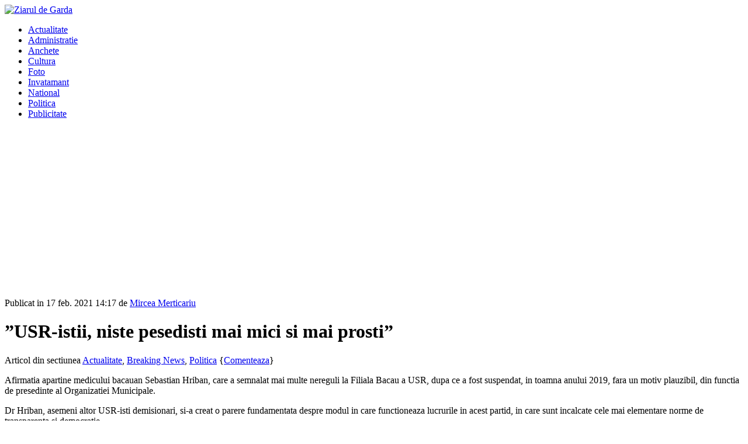

--- FILE ---
content_type: text/html; charset=UTF-8
request_url: https://www.ziaruldegarda.ro/usr-istii-niste-pesedisti-mai-mici-si-mai-prosti/
body_size: 16840
content:
<!DOCTYPE html>
<html lang="ro-RO">
<head>
<title>
”USR-istii, niste pesedisti mai mici si mai prosti” - ZiaruldeGarda.ro | ZiaruldeGarda.ro</title>
<link rel="shortcut icon" href="http://www.ziaruldegarda.ro/favicon.ico" />

<meta http-equiv="Content-Type" content="text/html; charset=UTF-8" />
<link rel="stylesheet" type="text/css" href="https://www.ziaruldegarda.ro/wp-content/themes/SWIFT-v5.74/style.css?v=2" media="screen" />  
<link rel="stylesheet" type="text/css" href="https://www.ziaruldegarda.ro/wp-content/uploads/swift_custom/custom-style.css" media="screen" />

<link rel="alternate" type="application/rss+xml" title="RSS 2.0" href="https://www.ziaruldegarda.ro/feed/" />
<link rel="pingback" href="https://www.ziaruldegarda.ro/xmlrpc.php" />
<meta name='robots' content='index, follow, max-image-preview:large, max-snippet:-1, max-video-preview:-1' />

	<!-- This site is optimized with the Yoast SEO plugin v26.5 - https://yoast.com/wordpress/plugins/seo/ -->
	<link rel="canonical" href="https://www.ziaruldegarda.ro/usr-istii-niste-pesedisti-mai-mici-si-mai-prosti/" />
	<meta property="og:locale" content="ro_RO" />
	<meta property="og:type" content="article" />
	<meta property="og:title" content="”USR-istii, niste pesedisti mai mici si mai prosti” - ZiaruldeGarda.ro" />
	<meta property="og:description" content="Afirmatia apartine medicului bacauan Sebastian Hriban, care a semnalat mai multe nereguli la Filiala Bacau a USR, dupa ce a fost suspendat, in toamna anului 2019, fara un motiv plauzibil, din functia de presedinte al Organizatiei Municipale. Dr Hriban, asemeni altor USR-isti demisionari, si-a creat o parere fundamentata despre modul in care functioneaza lucrurile in [&hellip;]" />
	<meta property="og:url" content="https://www.ziaruldegarda.ro/usr-istii-niste-pesedisti-mai-mici-si-mai-prosti/" />
	<meta property="og:site_name" content="ZiaruldeGarda.ro" />
	<meta property="article:publisher" content="https://www.facebook.com/ziaruldegarda.ro" />
	<meta property="article:published_time" content="2021-02-17T12:17:52+00:00" />
	<meta property="article:modified_time" content="2021-02-17T12:26:17+00:00" />
	<meta property="og:image" content="https://www.ziaruldegarda.ro/wp-content/uploads/2018/07/usr-sigla.jpg" />
	<meta property="og:image:width" content="650" />
	<meta property="og:image:height" content="435" />
	<meta property="og:image:type" content="image/jpeg" />
	<meta name="author" content="Mircea Merticariu" />
	<meta name="twitter:card" content="summary_large_image" />
	<meta name="twitter:creator" content="@ziaruldegarda" />
	<meta name="twitter:site" content="@ziaruldegarda" />
	<meta name="twitter:label1" content="Scris de" />
	<meta name="twitter:data1" content="Mircea Merticariu" />
	<meta name="twitter:label2" content="Timp estimat pentru citire" />
	<meta name="twitter:data2" content="2 minute" />
	<script type="application/ld+json" class="yoast-schema-graph">{"@context":"https://schema.org","@graph":[{"@type":"WebPage","@id":"https://www.ziaruldegarda.ro/usr-istii-niste-pesedisti-mai-mici-si-mai-prosti/","url":"https://www.ziaruldegarda.ro/usr-istii-niste-pesedisti-mai-mici-si-mai-prosti/","name":"”USR-istii, niste pesedisti mai mici si mai prosti” - ZiaruldeGarda.ro","isPartOf":{"@id":"https://www.ziaruldegarda.ro/#website"},"primaryImageOfPage":{"@id":"https://www.ziaruldegarda.ro/usr-istii-niste-pesedisti-mai-mici-si-mai-prosti/#primaryimage"},"image":{"@id":"https://www.ziaruldegarda.ro/usr-istii-niste-pesedisti-mai-mici-si-mai-prosti/#primaryimage"},"thumbnailUrl":"https://www.ziaruldegarda.ro/wp-content/uploads/2018/07/usr-sigla.jpg","datePublished":"2021-02-17T12:17:52+00:00","dateModified":"2021-02-17T12:26:17+00:00","author":{"@id":"https://www.ziaruldegarda.ro/#/schema/person/ad5195be98b80b6dbe2b1fea5634a76e"},"breadcrumb":{"@id":"https://www.ziaruldegarda.ro/usr-istii-niste-pesedisti-mai-mici-si-mai-prosti/#breadcrumb"},"inLanguage":"ro-RO","potentialAction":[{"@type":"ReadAction","target":["https://www.ziaruldegarda.ro/usr-istii-niste-pesedisti-mai-mici-si-mai-prosti/"]}]},{"@type":"ImageObject","inLanguage":"ro-RO","@id":"https://www.ziaruldegarda.ro/usr-istii-niste-pesedisti-mai-mici-si-mai-prosti/#primaryimage","url":"https://www.ziaruldegarda.ro/wp-content/uploads/2018/07/usr-sigla.jpg","contentUrl":"https://www.ziaruldegarda.ro/wp-content/uploads/2018/07/usr-sigla.jpg","width":650,"height":435},{"@type":"BreadcrumbList","@id":"https://www.ziaruldegarda.ro/usr-istii-niste-pesedisti-mai-mici-si-mai-prosti/#breadcrumb","itemListElement":[{"@type":"ListItem","position":1,"name":"Prima pagină","item":"https://www.ziaruldegarda.ro/"},{"@type":"ListItem","position":2,"name":"”USR-istii, niste pesedisti mai mici si mai prosti”"}]},{"@type":"WebSite","@id":"https://www.ziaruldegarda.ro/#website","url":"https://www.ziaruldegarda.ro/","name":"ZiaruldeGarda.ro","description":"Online din Bacau","potentialAction":[{"@type":"SearchAction","target":{"@type":"EntryPoint","urlTemplate":"https://www.ziaruldegarda.ro/?s={search_term_string}"},"query-input":{"@type":"PropertyValueSpecification","valueRequired":true,"valueName":"search_term_string"}}],"inLanguage":"ro-RO"},{"@type":"Person","@id":"https://www.ziaruldegarda.ro/#/schema/person/ad5195be98b80b6dbe2b1fea5634a76e","name":"Mircea Merticariu","image":{"@type":"ImageObject","inLanguage":"ro-RO","@id":"https://www.ziaruldegarda.ro/#/schema/person/image/","url":"https://secure.gravatar.com/avatar/558683045398e425a0066bb5442120b5008167e2f3d9d8726d7c3748ee51a53e?s=96&d=mm&r=g","contentUrl":"https://secure.gravatar.com/avatar/558683045398e425a0066bb5442120b5008167e2f3d9d8726d7c3748ee51a53e?s=96&d=mm&r=g","caption":"Mircea Merticariu"},"sameAs":["http://www.ziaruldegarda.ro"],"url":"https://www.ziaruldegarda.ro/author/mirceamerticariu/"}]}</script>
	<!-- / Yoast SEO plugin. -->


<link rel='dns-prefetch' href='//www.googletagmanager.com' />
<link rel='dns-prefetch' href='//pagead2.googlesyndication.com' />
<link rel="alternate" type="application/rss+xml" title="ZiaruldeGarda.ro &raquo; Flux" href="https://www.ziaruldegarda.ro/feed/" />
<link rel="alternate" type="application/rss+xml" title="ZiaruldeGarda.ro &raquo; Flux comentarii" href="https://www.ziaruldegarda.ro/comments/feed/" />
<link rel="alternate" type="application/rss+xml" title="Flux comentarii ZiaruldeGarda.ro &raquo; ”USR-istii, niste pesedisti mai mici si mai prosti”" href="https://www.ziaruldegarda.ro/usr-istii-niste-pesedisti-mai-mici-si-mai-prosti/feed/" />
<link rel="alternate" title="oEmbed (JSON)" type="application/json+oembed" href="https://www.ziaruldegarda.ro/wp-json/oembed/1.0/embed?url=https%3A%2F%2Fwww.ziaruldegarda.ro%2Fusr-istii-niste-pesedisti-mai-mici-si-mai-prosti%2F" />
<link rel="alternate" title="oEmbed (XML)" type="text/xml+oembed" href="https://www.ziaruldegarda.ro/wp-json/oembed/1.0/embed?url=https%3A%2F%2Fwww.ziaruldegarda.ro%2Fusr-istii-niste-pesedisti-mai-mici-si-mai-prosti%2F&#038;format=xml" />
<style id='wp-img-auto-sizes-contain-inline-css' type='text/css'>
img:is([sizes=auto i],[sizes^="auto," i]){contain-intrinsic-size:3000px 1500px}
/*# sourceURL=wp-img-auto-sizes-contain-inline-css */
</style>

<link rel='stylesheet' id='shared-counts-css' href='https://www.ziaruldegarda.ro/wp-content/plugins/shared-counts/assets/css/shared-counts.min.css?ver=1.5.0' type='text/css' media='all' />
<style id='wp-emoji-styles-inline-css' type='text/css'>

	img.wp-smiley, img.emoji {
		display: inline !important;
		border: none !important;
		box-shadow: none !important;
		height: 1em !important;
		width: 1em !important;
		margin: 0 0.07em !important;
		vertical-align: -0.1em !important;
		background: none !important;
		padding: 0 !important;
	}
/*# sourceURL=wp-emoji-styles-inline-css */
</style>
<link rel='stylesheet' id='wp-block-library-css' href='https://www.ziaruldegarda.ro/wp-includes/css/dist/block-library/style.min.css?ver=6.9' type='text/css' media='all' />
<style id='global-styles-inline-css' type='text/css'>
:root{--wp--preset--aspect-ratio--square: 1;--wp--preset--aspect-ratio--4-3: 4/3;--wp--preset--aspect-ratio--3-4: 3/4;--wp--preset--aspect-ratio--3-2: 3/2;--wp--preset--aspect-ratio--2-3: 2/3;--wp--preset--aspect-ratio--16-9: 16/9;--wp--preset--aspect-ratio--9-16: 9/16;--wp--preset--color--black: #000000;--wp--preset--color--cyan-bluish-gray: #abb8c3;--wp--preset--color--white: #ffffff;--wp--preset--color--pale-pink: #f78da7;--wp--preset--color--vivid-red: #cf2e2e;--wp--preset--color--luminous-vivid-orange: #ff6900;--wp--preset--color--luminous-vivid-amber: #fcb900;--wp--preset--color--light-green-cyan: #7bdcb5;--wp--preset--color--vivid-green-cyan: #00d084;--wp--preset--color--pale-cyan-blue: #8ed1fc;--wp--preset--color--vivid-cyan-blue: #0693e3;--wp--preset--color--vivid-purple: #9b51e0;--wp--preset--gradient--vivid-cyan-blue-to-vivid-purple: linear-gradient(135deg,rgb(6,147,227) 0%,rgb(155,81,224) 100%);--wp--preset--gradient--light-green-cyan-to-vivid-green-cyan: linear-gradient(135deg,rgb(122,220,180) 0%,rgb(0,208,130) 100%);--wp--preset--gradient--luminous-vivid-amber-to-luminous-vivid-orange: linear-gradient(135deg,rgb(252,185,0) 0%,rgb(255,105,0) 100%);--wp--preset--gradient--luminous-vivid-orange-to-vivid-red: linear-gradient(135deg,rgb(255,105,0) 0%,rgb(207,46,46) 100%);--wp--preset--gradient--very-light-gray-to-cyan-bluish-gray: linear-gradient(135deg,rgb(238,238,238) 0%,rgb(169,184,195) 100%);--wp--preset--gradient--cool-to-warm-spectrum: linear-gradient(135deg,rgb(74,234,220) 0%,rgb(151,120,209) 20%,rgb(207,42,186) 40%,rgb(238,44,130) 60%,rgb(251,105,98) 80%,rgb(254,248,76) 100%);--wp--preset--gradient--blush-light-purple: linear-gradient(135deg,rgb(255,206,236) 0%,rgb(152,150,240) 100%);--wp--preset--gradient--blush-bordeaux: linear-gradient(135deg,rgb(254,205,165) 0%,rgb(254,45,45) 50%,rgb(107,0,62) 100%);--wp--preset--gradient--luminous-dusk: linear-gradient(135deg,rgb(255,203,112) 0%,rgb(199,81,192) 50%,rgb(65,88,208) 100%);--wp--preset--gradient--pale-ocean: linear-gradient(135deg,rgb(255,245,203) 0%,rgb(182,227,212) 50%,rgb(51,167,181) 100%);--wp--preset--gradient--electric-grass: linear-gradient(135deg,rgb(202,248,128) 0%,rgb(113,206,126) 100%);--wp--preset--gradient--midnight: linear-gradient(135deg,rgb(2,3,129) 0%,rgb(40,116,252) 100%);--wp--preset--font-size--small: 13px;--wp--preset--font-size--medium: 20px;--wp--preset--font-size--large: 36px;--wp--preset--font-size--x-large: 42px;--wp--preset--spacing--20: 0.44rem;--wp--preset--spacing--30: 0.67rem;--wp--preset--spacing--40: 1rem;--wp--preset--spacing--50: 1.5rem;--wp--preset--spacing--60: 2.25rem;--wp--preset--spacing--70: 3.38rem;--wp--preset--spacing--80: 5.06rem;--wp--preset--shadow--natural: 6px 6px 9px rgba(0, 0, 0, 0.2);--wp--preset--shadow--deep: 12px 12px 50px rgba(0, 0, 0, 0.4);--wp--preset--shadow--sharp: 6px 6px 0px rgba(0, 0, 0, 0.2);--wp--preset--shadow--outlined: 6px 6px 0px -3px rgb(255, 255, 255), 6px 6px rgb(0, 0, 0);--wp--preset--shadow--crisp: 6px 6px 0px rgb(0, 0, 0);}:where(.is-layout-flex){gap: 0.5em;}:where(.is-layout-grid){gap: 0.5em;}body .is-layout-flex{display: flex;}.is-layout-flex{flex-wrap: wrap;align-items: center;}.is-layout-flex > :is(*, div){margin: 0;}body .is-layout-grid{display: grid;}.is-layout-grid > :is(*, div){margin: 0;}:where(.wp-block-columns.is-layout-flex){gap: 2em;}:where(.wp-block-columns.is-layout-grid){gap: 2em;}:where(.wp-block-post-template.is-layout-flex){gap: 1.25em;}:where(.wp-block-post-template.is-layout-grid){gap: 1.25em;}.has-black-color{color: var(--wp--preset--color--black) !important;}.has-cyan-bluish-gray-color{color: var(--wp--preset--color--cyan-bluish-gray) !important;}.has-white-color{color: var(--wp--preset--color--white) !important;}.has-pale-pink-color{color: var(--wp--preset--color--pale-pink) !important;}.has-vivid-red-color{color: var(--wp--preset--color--vivid-red) !important;}.has-luminous-vivid-orange-color{color: var(--wp--preset--color--luminous-vivid-orange) !important;}.has-luminous-vivid-amber-color{color: var(--wp--preset--color--luminous-vivid-amber) !important;}.has-light-green-cyan-color{color: var(--wp--preset--color--light-green-cyan) !important;}.has-vivid-green-cyan-color{color: var(--wp--preset--color--vivid-green-cyan) !important;}.has-pale-cyan-blue-color{color: var(--wp--preset--color--pale-cyan-blue) !important;}.has-vivid-cyan-blue-color{color: var(--wp--preset--color--vivid-cyan-blue) !important;}.has-vivid-purple-color{color: var(--wp--preset--color--vivid-purple) !important;}.has-black-background-color{background-color: var(--wp--preset--color--black) !important;}.has-cyan-bluish-gray-background-color{background-color: var(--wp--preset--color--cyan-bluish-gray) !important;}.has-white-background-color{background-color: var(--wp--preset--color--white) !important;}.has-pale-pink-background-color{background-color: var(--wp--preset--color--pale-pink) !important;}.has-vivid-red-background-color{background-color: var(--wp--preset--color--vivid-red) !important;}.has-luminous-vivid-orange-background-color{background-color: var(--wp--preset--color--luminous-vivid-orange) !important;}.has-luminous-vivid-amber-background-color{background-color: var(--wp--preset--color--luminous-vivid-amber) !important;}.has-light-green-cyan-background-color{background-color: var(--wp--preset--color--light-green-cyan) !important;}.has-vivid-green-cyan-background-color{background-color: var(--wp--preset--color--vivid-green-cyan) !important;}.has-pale-cyan-blue-background-color{background-color: var(--wp--preset--color--pale-cyan-blue) !important;}.has-vivid-cyan-blue-background-color{background-color: var(--wp--preset--color--vivid-cyan-blue) !important;}.has-vivid-purple-background-color{background-color: var(--wp--preset--color--vivid-purple) !important;}.has-black-border-color{border-color: var(--wp--preset--color--black) !important;}.has-cyan-bluish-gray-border-color{border-color: var(--wp--preset--color--cyan-bluish-gray) !important;}.has-white-border-color{border-color: var(--wp--preset--color--white) !important;}.has-pale-pink-border-color{border-color: var(--wp--preset--color--pale-pink) !important;}.has-vivid-red-border-color{border-color: var(--wp--preset--color--vivid-red) !important;}.has-luminous-vivid-orange-border-color{border-color: var(--wp--preset--color--luminous-vivid-orange) !important;}.has-luminous-vivid-amber-border-color{border-color: var(--wp--preset--color--luminous-vivid-amber) !important;}.has-light-green-cyan-border-color{border-color: var(--wp--preset--color--light-green-cyan) !important;}.has-vivid-green-cyan-border-color{border-color: var(--wp--preset--color--vivid-green-cyan) !important;}.has-pale-cyan-blue-border-color{border-color: var(--wp--preset--color--pale-cyan-blue) !important;}.has-vivid-cyan-blue-border-color{border-color: var(--wp--preset--color--vivid-cyan-blue) !important;}.has-vivid-purple-border-color{border-color: var(--wp--preset--color--vivid-purple) !important;}.has-vivid-cyan-blue-to-vivid-purple-gradient-background{background: var(--wp--preset--gradient--vivid-cyan-blue-to-vivid-purple) !important;}.has-light-green-cyan-to-vivid-green-cyan-gradient-background{background: var(--wp--preset--gradient--light-green-cyan-to-vivid-green-cyan) !important;}.has-luminous-vivid-amber-to-luminous-vivid-orange-gradient-background{background: var(--wp--preset--gradient--luminous-vivid-amber-to-luminous-vivid-orange) !important;}.has-luminous-vivid-orange-to-vivid-red-gradient-background{background: var(--wp--preset--gradient--luminous-vivid-orange-to-vivid-red) !important;}.has-very-light-gray-to-cyan-bluish-gray-gradient-background{background: var(--wp--preset--gradient--very-light-gray-to-cyan-bluish-gray) !important;}.has-cool-to-warm-spectrum-gradient-background{background: var(--wp--preset--gradient--cool-to-warm-spectrum) !important;}.has-blush-light-purple-gradient-background{background: var(--wp--preset--gradient--blush-light-purple) !important;}.has-blush-bordeaux-gradient-background{background: var(--wp--preset--gradient--blush-bordeaux) !important;}.has-luminous-dusk-gradient-background{background: var(--wp--preset--gradient--luminous-dusk) !important;}.has-pale-ocean-gradient-background{background: var(--wp--preset--gradient--pale-ocean) !important;}.has-electric-grass-gradient-background{background: var(--wp--preset--gradient--electric-grass) !important;}.has-midnight-gradient-background{background: var(--wp--preset--gradient--midnight) !important;}.has-small-font-size{font-size: var(--wp--preset--font-size--small) !important;}.has-medium-font-size{font-size: var(--wp--preset--font-size--medium) !important;}.has-large-font-size{font-size: var(--wp--preset--font-size--large) !important;}.has-x-large-font-size{font-size: var(--wp--preset--font-size--x-large) !important;}
/*# sourceURL=global-styles-inline-css */
</style>

<style id='classic-theme-styles-inline-css' type='text/css'>
/*! This file is auto-generated */
.wp-block-button__link{color:#fff;background-color:#32373c;border-radius:9999px;box-shadow:none;text-decoration:none;padding:calc(.667em + 2px) calc(1.333em + 2px);font-size:1.125em}.wp-block-file__button{background:#32373c;color:#fff;text-decoration:none}
/*# sourceURL=/wp-includes/css/classic-themes.min.css */
</style>
<link rel='stylesheet' id='wp-polls-css' href='https://www.ziaruldegarda.ro/wp-content/plugins/wp-polls/polls-css.css?ver=2.77.3' type='text/css' media='all' />
<style id='wp-polls-inline-css' type='text/css'>
.wp-polls .pollbar {
	margin: 1px;
	font-size: 2px;
	line-height: 4px;
	height: 4px;
	background-image: url('https://www.ziaruldegarda.ro/wp-content/plugins/wp-polls/images/default/pollbg.gif');
	border: 1px solid #f7s7ja;
}

/*# sourceURL=wp-polls-inline-css */
</style>
<link rel='stylesheet' id='wtcStyleSheets-css' href='https://www.ziaruldegarda.ro/wp-content/plugins/traffic-counter-widget/wtc-styles.css?ver=6.9' type='text/css' media='all' />
<script type="text/javascript" src="https://www.ziaruldegarda.ro/wp-content/plugins/traffic-counter-widget/wp-wtc-ajax.js?ver=6.9" id="wtcScripts-js"></script>
<script type="text/javascript" src="https://www.ziaruldegarda.ro/wp-includes/js/jquery/jquery.min.js?ver=3.7.1" id="jquery-core-js"></script>
<script type="text/javascript" src="https://www.ziaruldegarda.ro/wp-includes/js/jquery/jquery-migrate.min.js?ver=3.4.1" id="jquery-migrate-js"></script>
<link rel="https://api.w.org/" href="https://www.ziaruldegarda.ro/wp-json/" /><link rel="alternate" title="JSON" type="application/json" href="https://www.ziaruldegarda.ro/wp-json/wp/v2/posts/26419" /><link rel="EditURI" type="application/rsd+xml" title="RSD" href="https://www.ziaruldegarda.ro/xmlrpc.php?rsd" />
<meta name="generator" content="WordPress 6.9" />
<link rel='shortlink' href='https://www.ziaruldegarda.ro/?p=26419' />
<meta name="generator" content="Site Kit by Google 1.167.0" />
<!-- Google AdSense meta tags added by Site Kit -->
<meta name="google-adsense-platform-account" content="ca-host-pub-2644536267352236">
<meta name="google-adsense-platform-domain" content="sitekit.withgoogle.com">
<!-- End Google AdSense meta tags added by Site Kit -->

<!-- Google AdSense snippet added by Site Kit -->
<script type="text/javascript" async="async" src="https://pagead2.googlesyndication.com/pagead/js/adsbygoogle.js?client=ca-pub-2167833519901327&amp;host=ca-host-pub-2644536267352236" crossorigin="anonymous"></script>

<!-- End Google AdSense snippet added by Site Kit -->
<!-- Styles added by Style Press. -->
<style type="text/css" media="screen">
<br />
<b>Warning</b>:  Use of undefined constant get_post_types - assumed 'get_post_types' (this will throw an Error in a future version of PHP) in <b>/home/ziaruld1/public_html/wp-content/plugins/style-press/style-press.php</b> on line <b>80</b><br />

</style>
<!-- End Style Press styles. -->
<script language="javascript" type="text/javascript" src="https://www.ziaruldegarda.ro/wp-content/uploads/swift_custom/swift-js-functions.js"></script>

<script async src="//pagead2.googlesyndication.com/pagead/js/adsbygoogle.js"></script>
<script>
     (adsbygoogle = window.adsbygoogle || []).push({
          google_ad_client: "ca-pub-2167833519901327",
          enable_page_level_ads: true
     });
</script></head>
<body class="wp-singular post-template-default single single-post postid-26419 single-format-standard wp-theme-SWIFT-v574">
<div id="top"></div>
<div id="nav1-container" class="clearfix">
	<div id="nav1" class="grid_960">
              </div>
</div><!--/nav1-container-->

<div id="header-container">
	<div id="header" class="grid_960 clearfix">
    	<div class="grid_16">
        
			 <div id="logo" class="alignleft">
 <a href="http://www.ziaruldegarda.ro" title="De paza la usa democratiei!">
 <img src="http://www.ziaruldegarda.ro/logo.png" alt="Ziarul de Garda"  /></a>
 </div><!--/logo-->

       
   <div id="header-ad" class="alignright">
 <script async src="//pagead2.googlesyndication.com/pagead/js/adsbygoogle.js"></script>
<script>
     (adsbygoogle = window.adsbygoogle || []).push({
          google_ad_client: "ca-pub-2167833519901327",
          enable_page_level_ads: true
     });
</script>

<script async custom-element="amp-auto-ads"
        src="https://cdn.ampproject.org/v0/amp-auto-ads-0.1.js">
</script> </div><!--/header-ad"-->
  
 <div class="clear"></div>
        
        </div>
    </div><!--/header-->
</div><!--/header-container-->


<div id="nav2-container" class="clearfix">
	<div id="nav2" class="grid_960">
    <ul id="menu-bottom" class="navigation bottom"><li id="menu-item-4535" class="menu-item menu-item-type-taxonomy menu-item-object-category current-post-ancestor current-menu-parent current-post-parent menu-item-4535"><a href="https://www.ziaruldegarda.ro/sectiunea/actualitate/">Actualitate</a></li>
<li id="menu-item-4536" class="menu-item menu-item-type-taxonomy menu-item-object-category menu-item-4536"><a href="https://www.ziaruldegarda.ro/sectiunea/actualitate/decizii-cheltuirea-banulor-publici-lideri-politici-care-conduc-destinele-comunitatii/">Administratie</a></li>
<li id="menu-item-4538" class="menu-item menu-item-type-taxonomy menu-item-object-category menu-item-4538"><a href="https://www.ziaruldegarda.ro/sectiunea/anchete/">Anchete</a></li>
<li id="menu-item-4540" class="menu-item menu-item-type-taxonomy menu-item-object-category menu-item-4540"><a href="https://www.ziaruldegarda.ro/sectiunea/cultura/">Cultura</a></li>
<li id="menu-item-4542" class="menu-item menu-item-type-taxonomy menu-item-object-category menu-item-4542"><a href="https://www.ziaruldegarda.ro/sectiunea/fotografii-si-fotoreportaje/">Foto</a></li>
<li id="menu-item-4545" class="menu-item menu-item-type-taxonomy menu-item-object-category menu-item-4545"><a href="https://www.ziaruldegarda.ro/sectiunea/invatamant/">Invatamant</a></li>
<li id="menu-item-4549" class="menu-item menu-item-type-taxonomy menu-item-object-category menu-item-4549"><a href="https://www.ziaruldegarda.ro/sectiunea/national/">National</a></li>
<li id="menu-item-4550" class="menu-item menu-item-type-taxonomy menu-item-object-category current-post-ancestor current-menu-parent current-post-parent menu-item-4550"><a href="https://www.ziaruldegarda.ro/sectiunea/actualitate/politica/">Politica</a></li>
<li id="menu-item-4544" class="menu-item menu-item-type-taxonomy menu-item-object-category menu-item-4544"><a href="https://www.ziaruldegarda.ro/sectiunea/reportaj-portret/interviu/">Publicitate</a></li>
</ul>     <div class="nav-search"><!-- Global site tag (gtag.js) - Google Analytics -->
<script async src="https://www.googletagmanager.com/gtag/js?id=UA-44190827-1"></script>
<script>
  window.dataLayer = window.dataLayer || [];
  function gtag(){dataLayer.push(arguments);}
  gtag('js', new Date());

  gtag('config', 'UA-44190827-1');
</script>
</div>     </div>
</div><!--/nav1-container-->




<!--Contains content area and sidebar, closing div in footer.php-->
<div id="main-container" class="grid_960 clearfix">
<div id="right-container">
<div id="content" class="grid_10">

		<div id="post-26419" class="post-26419 post type-post status-publish format-standard has-post-thumbnail hentry category-actualitate category-exclusivitate-breaking-news category-politica tag-bacau-usr tag-demisii tag-democratie tag-ilinca-macarie tag-presada tag-proces tag-stanciu-viziteu tag-transparenta tag-usr">

        <span class="post-meta alignleft">Publicat in <span class="uppercase">17 feb. 2021 14:17</span> de <span class="uppercase"><a href="https://www.ziaruldegarda.ro/author/mirceamerticariu/" title="Articole de Mircea Merticariu" rel="author">Mircea Merticariu</a></span></span>
        <div class="clear"></div>
         <!-- Display the Title as a link to the Post's permalink. -->
        <h1 class="post-title">”USR-istii, niste pesedisti mai mici si mai prosti”</h1>
        <span class="post-meta alignleft">Articol din sectiunea  <span class="uppercase"><a href="https://www.ziaruldegarda.ro/sectiunea/actualitate/">Actualitate</a>, <a href="https://www.ziaruldegarda.ro/sectiunea/actualitate/exclusivitate-breaking-news/">Breaking News</a>, <a href="https://www.ziaruldegarda.ro/sectiunea/actualitate/politica/">Politica</a></span></span>
        <span class="post-meta alignright uppercase">{<a href="https://www.ziaruldegarda.ro/usr-istii-niste-pesedisti-mai-mici-si-mai-prosti/#commentlist">Comenteaza</a>}</span>
        <div class="clear"></div>
        <span class="border"></span>

        <div class="entry">
		    
    <!-- Your post is displayed by this function -->
<p><a href="https://www.ziaruldegarda.ro/wp-content/uploads/2021/02/discutie-Facebook-Hriban.jpg"><img fetchpriority="high" decoding="async" class="alignleft size-thumbnail wp-image-26420" src="https://www.ziaruldegarda.ro/wp-content/uploads/2021/02/discutie-Facebook-Hriban-222x290.jpg" alt="" width="222" height="290" /></a>Afirmatia apartine medicului bacauan Sebastian Hriban, care a semnalat mai multe nereguli la Filiala Bacau a USR, dupa ce a fost suspendat, in toamna anului 2019, fara un motiv plauzibil, din functia de presedinte al Organizatiei Municipale.</p>
<p>Dr Hriban, asemeni altor USR-isti demisionari, si-a creat o parere fundamentata despre modul in care functioneaza lucrurile in acest partid, in care sunt incalcate cele mai elementare norme de transparenta si democratie.</p>
<div id="attachment_26423" style="width: 650px" class="wp-caption aligncenter"><a href="https://www.ziaruldegarda.ro/wp-content/uploads/2021/02/USR-Bacau-Halloween.jpg"><img decoding="async" aria-describedby="caption-attachment-26423" class="size-full wp-image-26423" src="https://www.ziaruldegarda.ro/wp-content/uploads/2021/02/USR-Bacau-Halloween.jpg" alt="" width="640" height="375" srcset="https://www.ziaruldegarda.ro/wp-content/uploads/2021/02/USR-Bacau-Halloween.jpg 640w, https://www.ziaruldegarda.ro/wp-content/uploads/2021/02/USR-Bacau-Halloween-255x149.jpg 255w, https://www.ziaruldegarda.ro/wp-content/uploads/2021/02/USR-Bacau-Halloween-170x100.jpg 170w, https://www.ziaruldegarda.ro/wp-content/uploads/2021/02/USR-Bacau-Halloween-284x166.jpg 284w" sizes="(max-width: 640px) 100vw, 640px" /></a><p id="caption-attachment-26423" class="wp-caption-text">Sursa FOTO aghiuta.ro</p></div>
<p>Mai mult, Sebastian Hriban <a href="http://portal.just.ro/32/SitePages/Dosar.aspx?id_dosar=11000000000107834&amp;id_inst=32">a actionat in instanta USR Bacau si cabinetul parlamentarului</a> Lucian Daniel Stanciu Viziteu (care intre timp a ajuns primar al municipiului Bacau) pentru refuzul de a furniza informatii de interes public cum ar fi: sursele financiare ale USR Bacau pentru perioada 2016-2019, lista persoanelor remunerate in baza unui contract individual de munca sau prin contract de colaborare din veniturile USR Bacau. Totodata, neurochirurgul bacauan a solicitat copia contractului de imprumut intre Lucian Daniel Stanciu Viziteu si USR Bacau pentru suma de 93 de mii de lei si care a fost destinatia acestei sume. Sebastian Hriban a castigat, pe fond, procesul.</p>
<div class="fb-post" data-href="https://www.facebook.com/sebastian.hriban/posts/4051864318166783" data-width="500" data-show-text="true">
<blockquote class="fb-xfbml-parse-ignore" cite="https://www.facebook.com/sebastian.hriban/posts/4051864318166783"><p>Pe urmele banilor lui Viziteu, ep. 5</p>
<p>Hal de filiala de partid politic aflat la guvernare, cu primar de municipiu&#8230;</p>
<p>Publicat? de <a href="https://www.facebook.com/sebastian.hriban">Sebastian Hriban</a> pe <a href="https://www.facebook.com/sebastian.hriban/posts/4051864318166783">Miercuri, 10 februarie 2021</a></p></blockquote>
</div>
<p>&nbsp;</p>
<p>&nbsp;</p>
<h2><strong>”Dubla masura, ipocrizia, lipsa de transparenta si politica de gasca au devenit emblematice pentru noul USR”</strong></h2>
<p>Pe 12 februarie, senatoarea Florina Presada a demisionat din USR, profund nemultumita de ceea ce se intampla in acest partid: ”Dubla masura, ipocrizia, lipsa de transparenta si politica de gasca au devenit emblematice pentru noul USR”, a afirmat senatorul Presada.<iframe src="https://www.youtube.com/embed/NFmxTAXUUjs" width="560" height="315" frameborder="0" allowfullscreen="allowfullscreen"></iframe></p>
<p>Si Ilinca Macarie, membru fondator al USR a demisionat recent (14 februarie) din acest partid: ”Sunt membru fondator USB si m-am bagat în politica pentru ca voiam sa fac ceva concret si stiam ce vreau sa fac. Stiam ca pot face, numai sa fiu lasata. Nu mai am nimic în comun cu oamenii care conduc acum USR-ul, nici ca viziune, nici ca sistem de valori”, a precizat Macarie, pe Facebook.</p>
<div class="fb-post" data-href="https://www.facebook.com/IlincaMacarieUSR/posts/1085467565253241" data-width="500" data-show-text="true">
<blockquote class="fb-xfbml-parse-ignore" cite="https://www.facebook.com/IlincaMacarieUSR/posts/1085467565253241"><p>În sfâr?it<br />
Am demisionat din USR<br />
Luasem hot?rârea de mult, dar tot nu am apucat s? oficializez decizia.<br />
Poate pentru c?&#8230;</p>
<p>Publicat? de <a href="https://www.facebook.com/IlincaMacarieUSR/">Ilinca Macarie</a> pe <a href="https://www.facebook.com/IlincaMacarieUSR/posts/1085467565253241">Vineri, 12 februarie 2021</a></p></blockquote>
</div>
<p><a href="https://www.ziaruldegarda.ro/wp-content/uploads/2018/07/usr-sigla.jpg"><img loading="lazy" decoding="async" class="aligncenter size-full wp-image-24885" src="https://www.ziaruldegarda.ro/wp-content/uploads/2018/07/usr-sigla.jpg" alt="" width="650" height="435" srcset="https://www.ziaruldegarda.ro/wp-content/uploads/2018/07/usr-sigla.jpg 650w, https://www.ziaruldegarda.ro/wp-content/uploads/2018/07/usr-sigla-255x171.jpg 255w, https://www.ziaruldegarda.ro/wp-content/uploads/2018/07/usr-sigla-640x428.jpg 640w, https://www.ziaruldegarda.ro/wp-content/uploads/2018/07/usr-sigla-170x114.jpg 170w, https://www.ziaruldegarda.ro/wp-content/uploads/2018/07/usr-sigla-284x190.jpg 284w, https://www.ziaruldegarda.ro/wp-content/uploads/2018/07/usr-sigla-135x90.jpg 135w" sizes="auto, (max-width: 650px) 100vw, 650px" /></a></p>
<p>&nbsp;</p>
<div class="shared-counts-wrap after_content style-classic"><a href="https://twitter.com/share?url=https://www.ziaruldegarda.ro/usr-istii-niste-pesedisti-mai-mici-si-mai-prosti/&#038;text=%E2%80%9DUSR-istii%2C%20niste%20pesedisti%20mai%20mici%20si%20mai%20prosti%E2%80%9D" title="Share on Twitter"  target="_blank"  rel="nofollow noopener noreferrer"  class="shared-counts-button twitter shared-counts-no-count" data-postid="26419" data-social-network="Twitter" data-social-action="Tweet" data-social-target="https://www.ziaruldegarda.ro/usr-istii-niste-pesedisti-mai-mici-si-mai-prosti/"><span class="shared-counts-icon-label"><span class="shared-counts-icon"><svg viewBox="0 0 24 24" xmlns="http://www.w3.org/2000/svg"><path d="M13.8944 10.4695L21.3345 2H19.5716L13.1085 9.35244L7.95022 2H1.99936L9.80147 13.1192L1.99936 22H3.76218L10.5832 14.2338L16.0318 22H21.9827L13.8944 10.4695ZM11.4792 13.2168L10.6875 12.1089L4.39789 3.30146H7.10594L12.1833 10.412L12.9717 11.5199L19.5708 20.7619H16.8628L11.4792 13.2168Z" /></svg></span><span class="shared-counts-label">Tweet</span></span></a><a href="https://www.linkedin.com/shareArticle?mini=true&#038;url=https://www.ziaruldegarda.ro/usr-istii-niste-pesedisti-mai-mici-si-mai-prosti/" title="Share on LinkedIn"  target="_blank"  rel="nofollow noopener noreferrer"  class="shared-counts-button linkedin shared-counts-no-count" data-postid="26419" data-social-network="LinkedIn" data-social-action="Share" data-social-target="https://www.ziaruldegarda.ro/usr-istii-niste-pesedisti-mai-mici-si-mai-prosti/"><span class="shared-counts-icon-label"><span class="shared-counts-icon"><svg version="1.1" xmlns="http://www.w3.org/2000/svg" width="27.4375" height="32" viewBox="0 0 878 1024"><path d="M199.429 357.143v566.286h-188.571v-566.286h188.571zM211.429 182.286q0.571 41.714-28.857 69.714t-77.429 28h-1.143q-46.857 0-75.429-28t-28.571-69.714q0-42.286 29.429-70t76.857-27.714 76 27.714 29.143 70zM877.714 598.857v324.571h-188v-302.857q0-60-23.143-94t-72.286-34q-36 0-60.286 19.714t-36.286 48.857q-6.286 17.143-6.286 46.286v316h-188q1.143-228 1.143-369.714t-0.571-169.143l-0.571-27.429h188v82.286h-1.143q11.429-18.286 23.429-32t32.286-29.714 49.714-24.857 65.429-8.857q97.714 0 157.143 64.857t59.429 190z"></path></svg></span><span class="shared-counts-label">LinkedIn</span></span></a><a href="https://www.facebook.com/plugins/like.php?href=https://www.ziaruldegarda.ro/usr-istii-niste-pesedisti-mai-mici-si-mai-prosti/" title="Like on Facebook"  target="_blank"  rel="nofollow noopener noreferrer"  class="shared-counts-button facebook_likes shared-counts-no-count" data-postid="26419" data-social-network="Facebook" data-social-action="Like" data-social-target="https://www.ziaruldegarda.ro/usr-istii-niste-pesedisti-mai-mici-si-mai-prosti/"><span class="shared-counts-icon-label"><span class="shared-counts-icon"><svg version="1.1" xmlns="http://www.w3.org/2000/svg" width="18.8125" height="32" viewBox="0 0 602 1024"><path d="M548 6.857v150.857h-89.714q-49.143 0-66.286 20.571t-17.143 61.714v108h167.429l-22.286 169.143h-145.143v433.714h-174.857v-433.714h-145.714v-169.143h145.714v-124.571q0-106.286 59.429-164.857t158.286-58.571q84 0 130.286 6.857z"></path></svg></span><span class="shared-counts-label">Like</span></span></a></div><div class="clear"></div>      
        
<amp-auto-ads type="adsense"
              data-ad-client="ca-pub-2167833519901327">
</amp-auto-ads>

<div class="fb-page" data-href="https://www.facebook.com/ziaruldegarda.ro/" data-tabs="timeline" data-width="" data-height="" data-small-header="false" data-adapt-container-width="true" data-hide-cover="false" data-show-facepile="true"></div> 		</div><!--/entry-->
    <div class="clear"></div>
    </div>

    <!--Related posts, Social Bookmarking and author info -->
    <div id="rp-wrapper">
    
    	<div class="post-nav clearfix">
            <span><a href="https://www.ziaruldegarda.ro/zigzaguri-de-constantin-calin/" rel="next"> &larr; Articol mai nou</a></span>
            <span class="alignright"><a href="https://www.ziaruldegarda.ro/congresul-civic-exista-tactica-tacerii/" rel="prev">Articol mai vechi &rarr;</a></span>
		</div>

     	 
        
        <div id="subscribe">
                
		<h3>Impartaseste</h3>
                
        
               
<div id="socialmedia">
<li class="sprite-twitter"><a href="http://twitter.com/home/?status=”USR-istii, niste pesedisti mai mici si mai prosti” : https://tinyurl.com/y9nsh4zh" title="Tweet this!"></a></li>
<li class="sprite-facebook"><a href="http://www.facebook.com/sharer.php?u=https://www.ziaruldegarda.ro/usr-istii-niste-pesedisti-mai-mici-si-mai-prosti/&amp;amp;t=”USR-istii, niste pesedisti mai mici si mai prosti”" title="Share on Facebook.">
</a></li>
<li class="sprite-rss"><a href="https://www.ziaruldegarda.ro/feed/" title="Subscribe to our RSS feed." ></a></li>
</div><!--/SocialMedia-->
                    </div><!--/subscribe-->
        <div class="clear"></div>
 
        

                <span class="tags clearfix">
Mircea Merticariu a etichetat acest articol cu: <a href="https://www.ziaruldegarda.ro/etichete/bacau-usr/" rel="tag">bacau usr</a>, <a href="https://www.ziaruldegarda.ro/etichete/demisii/" rel="tag">demisii</a>, <a href="https://www.ziaruldegarda.ro/etichete/democratie/" rel="tag">democratie</a>, <a href="https://www.ziaruldegarda.ro/etichete/ilinca-macarie/" rel="tag">ilinca macarie</a>, <a href="https://www.ziaruldegarda.ro/etichete/presada/" rel="tag">presada</a>, <a href="https://www.ziaruldegarda.ro/etichete/proces/" rel="tag">proces</a>, <a href="https://www.ziaruldegarda.ro/etichete/stanciu-viziteu/" rel="tag">stanciu viziteu</a>, <a href="https://www.ziaruldegarda.ro/etichete/transparenta/" rel="tag">transparenta</a>, <a href="https://www.ziaruldegarda.ro/etichete/usr/" rel="tag">USR</a>   
<!-- <span class="alignright"> Citeste   articole de </span> -->
        </span>
            </div><!--/rp-wrapper-->    
    <!-- Calling comments template -->
    	
			<div id="comments">




	<div id="respond" class="comment-respond">
		<h3 id="reply-title" class="comment-reply-title">Lasă un răspuns <small><a rel="nofollow" id="cancel-comment-reply-link" href="/usr-istii-niste-pesedisti-mai-mici-si-mai-prosti/#respond" style="display:none;">Anulează răspunsul</a></small></h3><form action="https://www.ziaruldegarda.ro/wp-comments-post.php" method="post" id="commentform" class="comment-form"><p class="comment-notes"><span id="email-notes">Adresa ta de email nu va fi publicată.</span> <span class="required-field-message">Câmpurile obligatorii sunt marcate cu <span class="required">*</span></span></p><p class="comment-form-comment"><label for="comment">Comentariu <span class="required">*</span></label> <textarea autocomplete="new-password"  id="a506f3e356"  name="a506f3e356"   cols="45" rows="8" maxlength="65525" required="required"></textarea><textarea id="comment" aria-label="hp-comment" aria-hidden="true" name="comment" autocomplete="new-password" style="padding:0 !important;clip:rect(1px, 1px, 1px, 1px) !important;position:absolute !important;white-space:nowrap !important;height:1px !important;width:1px !important;overflow:hidden !important;" tabindex="-1"></textarea><script data-noptimize>document.getElementById("comment").setAttribute( "id", "ae2eba7497cd80095dc452d9739a19f3" );document.getElementById("a506f3e356").setAttribute( "id", "comment" );</script></p><p class="comment-form-author"><label for="author">Nume <span class="required">*</span></label> <input id="author" name="author" type="text" value="" size="30" maxlength="245" autocomplete="name" required="required" /></p>
<p class="comment-form-email"><label for="email">Email <span class="required">*</span></label> <input id="email" name="email" type="text" value="" size="30" maxlength="100" aria-describedby="email-notes" autocomplete="email" required="required" /></p>
<p class="comment-form-url"><label for="url">Site web</label> <input id="url" name="url" type="text" value="" size="30" maxlength="200" autocomplete="url" /></p>
<p class="form-submit"><input name="submit" type="submit" id="submit" class="submit" value="Publică comentariul" /> <input type='hidden' name='comment_post_ID' value='26419' id='comment_post_ID' />
<input type='hidden' name='comment_parent' id='comment_parent' value='0' />
</p></form>	</div><!-- #respond -->
	
</div><!-- #comments -->
	<!-- <rdf:RDF xmlns:rdf="http://www.w3.org/1999/02/22-rdf-syntax-ns#"
			xmlns:dc="http://purl.org/dc/elements/1.1/"
			xmlns:trackback="http://madskills.com/public/xml/rss/module/trackback/">
		<rdf:Description rdf:about="https://www.ziaruldegarda.ro/usr-istii-niste-pesedisti-mai-mici-si-mai-prosti/"
    dc:identifier="https://www.ziaruldegarda.ro/usr-istii-niste-pesedisti-mai-mici-si-mai-prosti/"
    dc:title="”USR-istii, niste pesedisti mai mici si mai prosti”"
    trackback:ping="https://www.ziaruldegarda.ro/usr-istii-niste-pesedisti-mai-mici-si-mai-prosti/trackback/" />
</rdf:RDF> -->
    <!-- Stop The Loop (but note the "else:" - see next line). -->
 	
</div><!--/content-->
</div><!--/right container-->
<div id="sb-container">
	<div class="wide-sidebar">
	<div id="text-18" class="block widget widget_text">			<div class="textwidget"><p>&nbsp;</p>
<p><a href="http://www.pensiuneastudio.ro/" target="_blank" rel="noopener"><img decoding="async" src="http://www.ziaruldegarda.ro/wp-content/uploads/2015/07/Pensiunea-Studio.jpg" /></a></p>
<p><a href="http://www.vicovia.ro/" target="_blank" rel="noopener"><img decoding="async" src="http://www.ziaruldegarda.ro/wp-content/uploads/2015/07/Editura-Vicovia.jpg" /></a></p>
<p><a href="https://www.whitepress.ro/jnjuk/" target="_blank" rel="noopener"><img loading="lazy" decoding="async" class="alignleft" src="https://www.ziaruldegarda.ro/wp-content/uploads/2020/12/300x250.jpg" alt="" width="300" height="250" /></a></p>
<p><a href="http://www.centrulizvorultamaduirii.ro/" target="_blank" rel="noopener"><img decoding="async" src=" https://www.ziaruldegarda.ro/wp-content/uploads/2019/04/izvorultamaduirii.jpg" /></a></p>
</div>
		</div><div id="swiftadswidget-2" class="block widget widget_swiftadswidget">    
        
        
    
        <div class="clear"></div>
</div>
		<div id="recent-posts-4" class="block widget widget_recent_entries">
		<h4 class="widget-title">Articole recente</h4>
		<ul>
											<li>
					<a href="https://www.ziaruldegarda.ro/scoala-miron-costin-una-dintre-cele-mai-mari-din-municipiul-bacau-serbeaza-55-de-ani-de-la-infiintare/">Scoala ”Miron Costin”, una dintre cele mai mari din municipiul Bacau, serbeaza 55 de ani de la infiintare</a>
									</li>
											<li>
					<a href="https://www.ziaruldegarda.ro/ghid-metodologic-pentru-predarea-disciplinei-istoria-evreilor-holocaustul/">Ghid metodologic pentru predarea disciplinei ”Istoria evreilor. Holocaustul”</a>
									</li>
											<li>
					<a href="https://www.ziaruldegarda.ro/hramul-sfintei-varvara-marcat-in-salina-targu-ocna-prin-momente-religioase-si-culturale/">Hramul Sfintei Varvara, marcat în Salina Targu Ocna prin momente religioase si culturale</a>
									</li>
											<li>
					<a href="https://www.ziaruldegarda.ro/acrivitati-educationale-despre-holocaust-la-bacau/">Serie de activitati educationale, organizate in Bacau, dedicate comemorarii victimelor Holocaustului din Romania</a>
									</li>
											<li>
					<a href="https://www.ziaruldegarda.ro/drujba-benzina-putere-si-libertate-pentru-lucrari-in-aer-liber/">Drujba benzina – putere si libertate pentru lucrari in aer liber</a>
									</li>
											<li>
					<a href="https://www.ziaruldegarda.ro/cum-influenteaza-toaletele-ecologice-experienta-utilizatorilor-in-locuri-publice/">Cum influenteaza toaletele ecologice experienta utilizatorilor în locuri publice</a>
									</li>
											<li>
					<a href="https://www.ziaruldegarda.ro/80-de-ani-de-la-eliberarea-din-lagarul-de-la-auschwitz-birkenau/">Comemorarea victimelor Holocaustului la un colegiu din Bacau. 80 de ani de la eliberarea din lagarul de la Auschwitz-Birkenau</a>
									</li>
											<li>
					<a href="https://www.ziaruldegarda.ro/detergenti-profesionali-vs-detergenti-de-uz-casnic-de-ce-alegerea-celor-profesionali-este-esentiala-pentru-afacerea-ta/">Detergenti profesionali vs. detergenti de uz casnic: de ce alegerea celor profesionali este esentiala pentru afacerea ta</a>
									</li>
											<li>
					<a href="https://www.ziaruldegarda.ro/premiile-concursului-national-de-creatie-literara-avangardaxxll-2024/">Premiile concursului national de creatie literara ”AvangardaXXll” 2024</a>
									</li>
											<li>
					<a href="https://www.ziaruldegarda.ro/statele-unite-aproba-vanzarea-de-rachete-aim-120-amraam-catre-romania/">Statele Unite aproba vânzarea de rachete AIM-120 AMRAAM catre România</a>
									</li>
					</ul>

		</div><div id="linkcat-2" class="block widget widget_links"><h4 class="widget-title">Recomandari</h4>
	<ul class='xoxo blogroll'>
<li><a href="http://www.riverflow.ro/" title="Poezie, sensibilitate, marca Madalina Rotaru">River</a>
Poezie, sensibilitate, marca Madalina Rotaru</li>
<li><a href="http://radiobacau.blogspot.com" title="stiri si muzica, online, din Bacau">RadioBacau</a>
stiri si muzica, online, din Bacau</li>
<li><a href="http://megabacau.blogspot.com/" title="Ziar online de naravuri">Mega Bacau</a>
Ziar online de naravuri</li>
<li><a href="http://bacaul.ro/" rel="acquaintance" title="Bacau Online-ti-ai gasit Bacau!">Bacaul</a>
Bacau Online-ti-ai gasit Bacau!</li>
<li><a href="http://publicitatebacau.blogspot.ro/" title="Blog publicitar!">Publicitate Bacau</a>
Blog publicitar!</li>
<li><a href="http://www.inimabacaului.ro/" title="Din inima Bacaului&#8230;spre inima ta&#8230;">Inima Bacaului</a>
Din inima Bacaului&#8230;spre inima ta&#8230;</li>
<li><a href="http://ziarero.antena3.ro/" title="site afiliat antena3">Ziare.ro</a>
site afiliat antena3</li>
<li><a href="http://www.deferlari.ro/" title="Bacaul meu">Deferlari</a>
Bacaul meu</li>

	</ul>
</div>
<div id="swiftpopularposts-2" class="block widget widget_swiftpopularposts"><h4 class="widget-title">Cele mai comentate</h4>	
<ul class="popular-widget">		<li>
							<a title="Organiza" href="https://www.ziaruldegarda.ro/toalete-ecologice-pentru-evenimente/"></a>
				<img width="32" height="32" src="https://www.ziaruldegarda.ro/wp-content/uploads/2024/05/toalete-ecologice-evenimente-1-32x32.jpg" class="attachment widget-thumbnail wp-post-image" alt="" title="”USR-istii, niste pesedisti mai mici si mai prosti”" decoding="async" loading="lazy" srcset="https://www.ziaruldegarda.ro/wp-content/uploads/2024/05/toalete-ecologice-evenimente-1-32x32.jpg 32w, https://www.ziaruldegarda.ro/wp-content/uploads/2024/05/toalete-ecologice-evenimente-1-290x290.jpg 290w" sizes="auto, (max-width: 32px) 100vw, 32px" />					</a>        
                            
            
            <a href="https://www.ziaruldegarda.ro/toalete-ecologice-pentru-evenimente/" title="Organiza">Toalete ecologice pentru evenimente</a>
    		<div style="clear:both"></div>
		</li>
		<li>
							<a title="Nu mai putin de 11785 de turisti români au vizitat Coreea de Sud în 2023, potrivit datelor furnizate de Asociatia Nationala a Agentiilor de Turism din România. Cifra este dubla de anul 2022 dar mai mi" href="https://www.ziaruldegarda.ro/festivalurile-florilor-din-coreea-de-sud-care-atrag-turistii-romani/"></a>
				<img width="32" height="32" src="https://www.ziaruldegarda.ro/wp-content/uploads/2024/03/Coreea_de_Sud_640x426-32x32.webp" class="attachment widget-thumbnail wp-post-image" alt="" title="”USR-istii, niste pesedisti mai mici si mai prosti”" decoding="async" loading="lazy" srcset="https://www.ziaruldegarda.ro/wp-content/uploads/2024/03/Coreea_de_Sud_640x426-32x32.webp 32w, https://www.ziaruldegarda.ro/wp-content/uploads/2024/03/Coreea_de_Sud_640x426-290x290.webp 290w" sizes="auto, (max-width: 32px) 100vw, 32px" />					</a>        
                            
            
            <a href="https://www.ziaruldegarda.ro/festivalurile-florilor-din-coreea-de-sud-care-atrag-turistii-romani/" title="Nu mai putin de 11785 de turisti români au vizitat Coreea de Sud în 2023, potrivit datelor furnizate de Asociatia Nationala a Agentiilor de Turism din România. Cifra este dubla de anul 2022 dar mai mi">Festivalurile florale din Coreea de Sud care atrag turistii. Câti români viziteaza ”tara diminetilor linistite”</a>
    		<div style="clear:both"></div>
		</li>
		<li>
							<a title="Fungicidele sunt substante utilizate pentru a controla, preveni sau eradica diferite afectiuni (boli) ce afecteaza plantele. Aceste substante sunt concepute pentru a inhiba cresterea si dezvoltarea pa" href="https://www.ziaruldegarda.ro/importanta-fungicidelor-in-protectia-plantelor/"></a>
				<img width="32" height="32" src="https://www.ziaruldegarda.ro/wp-content/uploads/2024/06/fungicid_thiovit_jet_30grame-32x32.png" class="attachment widget-thumbnail wp-post-image" alt="" title="”USR-istii, niste pesedisti mai mici si mai prosti”" decoding="async" loading="lazy" srcset="https://www.ziaruldegarda.ro/wp-content/uploads/2024/06/fungicid_thiovit_jet_30grame-32x32.png 32w, https://www.ziaruldegarda.ro/wp-content/uploads/2024/06/fungicid_thiovit_jet_30grame-290x290.png 290w" sizes="auto, (max-width: 32px) 100vw, 32px" />					</a>        
                            
            
            <a href="https://www.ziaruldegarda.ro/importanta-fungicidelor-in-protectia-plantelor/" title="Fungicidele sunt substante utilizate pentru a controla, preveni sau eradica diferite afectiuni (boli) ce afecteaza plantele. Aceste substante sunt concepute pentru a inhiba cresterea si dezvoltarea pa">Importanta fungicidelor în protectia plantelor</a>
    		<div style="clear:both"></div>
		</li>
		<li>
							<a title="Paralela45 se asteapta la o crestere de 8% a numarului turistilor sai pe zboruri charter si de 12% pe circuite, în acest an, odata cu simplificarea regulilor pentru intrarea în Turcia a adultilor, de " href="https://www.ziaruldegarda.ro/turcia-accesibila-numai-cu-buletinul/"></a>
				<img width="32" height="32" src="https://www.ziaruldegarda.ro/wp-content/uploads/2011/12/Turcia-Antalya-Alanya-2010-48-32x32.jpg" class="attachment widget-thumbnail wp-post-image" alt="" title="”USR-istii, niste pesedisti mai mici si mai prosti”" decoding="async" loading="lazy" srcset="https://www.ziaruldegarda.ro/wp-content/uploads/2011/12/Turcia-Antalya-Alanya-2010-48-32x32.jpg 32w, https://www.ziaruldegarda.ro/wp-content/uploads/2011/12/Turcia-Antalya-Alanya-2010-48-290x290.jpg 290w" sizes="auto, (max-width: 32px) 100vw, 32px" />					</a>        
                            
            
            <a href="https://www.ziaruldegarda.ro/turcia-accesibila-numai-cu-buletinul/" title="Paralela45 se asteapta la o crestere de 8% a numarului turistilor sai pe zboruri charter si de 12% pe circuite, în acest an, odata cu simplificarea regulilor pentru intrarea în Turcia a adultilor, de ">Paralela45: Turcia, accesibila numai cu buletinul. Crestere semnificativa a numarului de turisti romani</a>
    		<div style="clear:both"></div>
		</li>
</ul>
</div><div id="search-2" class="block widget widget_search"><div class="widget-search">
	<form method="get" id="searchform" action="https://www.ziaruldegarda.ro/">
		<fieldset>
			<p><input type="text" value="" name="s" id="s" /> <input type="submit" id="searchsubmit" value="Cauta" /></p>
		</fieldset>
	</form>
</div>
</div>    </div> 

    <div id="sb1"></div>
    <div id="sb2"></div>
    
    <div class="clear"></div>
    <div class="wide-sidebar"><div id="search-3" class="block widget widget_search"><div class="widget-search">
	<form method="get" id="searchform" action="https://www.ziaruldegarda.ro/">
		<fieldset>
			<p><input type="text" value="" name="s" id="s" /> <input type="submit" id="searchsubmit" value="Cauta" /></p>
		</fieldset>
	</form>
</div>
</div></div>
</div>


<!--End of main-container started in header.php-->
</div><!--/main-container-->

<div id="footer-container">
	<div class="grid_960 clearfix">	
 <div id="footer" class="grid_16 alpha">

 <div class="grid_4 footer-widgets alpha">
 <div id="archives-2" class="block widget widget_archive"><h4 class="widget-title">Arhiva lunara</h4>		<label class="screen-reader-text" for="archives-dropdown-2">Arhiva lunara</label>
		<select id="archives-dropdown-2" name="archive-dropdown">
			
			<option value="">Selectează luna</option>
				<option value='https://www.ziaruldegarda.ro/2025/12/'> decembrie 2025 </option>
	<option value='https://www.ziaruldegarda.ro/2025/10/'> octombrie 2025 </option>
	<option value='https://www.ziaruldegarda.ro/2025/04/'> aprilie 2025 </option>
	<option value='https://www.ziaruldegarda.ro/2025/01/'> ianuarie 2025 </option>
	<option value='https://www.ziaruldegarda.ro/2024/12/'> decembrie 2024 </option>
	<option value='https://www.ziaruldegarda.ro/2024/09/'> septembrie 2024 </option>
	<option value='https://www.ziaruldegarda.ro/2024/08/'> august 2024 </option>
	<option value='https://www.ziaruldegarda.ro/2024/07/'> iulie 2024 </option>
	<option value='https://www.ziaruldegarda.ro/2024/06/'> iunie 2024 </option>
	<option value='https://www.ziaruldegarda.ro/2024/05/'> mai 2024 </option>
	<option value='https://www.ziaruldegarda.ro/2024/04/'> aprilie 2024 </option>
	<option value='https://www.ziaruldegarda.ro/2024/03/'> martie 2024 </option>
	<option value='https://www.ziaruldegarda.ro/2024/01/'> ianuarie 2024 </option>
	<option value='https://www.ziaruldegarda.ro/2023/12/'> decembrie 2023 </option>
	<option value='https://www.ziaruldegarda.ro/2023/11/'> noiembrie 2023 </option>
	<option value='https://www.ziaruldegarda.ro/2023/10/'> octombrie 2023 </option>
	<option value='https://www.ziaruldegarda.ro/2023/09/'> septembrie 2023 </option>
	<option value='https://www.ziaruldegarda.ro/2023/04/'> aprilie 2023 </option>
	<option value='https://www.ziaruldegarda.ro/2023/03/'> martie 2023 </option>
	<option value='https://www.ziaruldegarda.ro/2023/02/'> februarie 2023 </option>
	<option value='https://www.ziaruldegarda.ro/2022/12/'> decembrie 2022 </option>
	<option value='https://www.ziaruldegarda.ro/2022/11/'> noiembrie 2022 </option>
	<option value='https://www.ziaruldegarda.ro/2022/10/'> octombrie 2022 </option>
	<option value='https://www.ziaruldegarda.ro/2022/09/'> septembrie 2022 </option>
	<option value='https://www.ziaruldegarda.ro/2022/08/'> august 2022 </option>
	<option value='https://www.ziaruldegarda.ro/2022/07/'> iulie 2022 </option>
	<option value='https://www.ziaruldegarda.ro/2022/06/'> iunie 2022 </option>
	<option value='https://www.ziaruldegarda.ro/2022/05/'> mai 2022 </option>
	<option value='https://www.ziaruldegarda.ro/2022/04/'> aprilie 2022 </option>
	<option value='https://www.ziaruldegarda.ro/2022/03/'> martie 2022 </option>
	<option value='https://www.ziaruldegarda.ro/2022/02/'> februarie 2022 </option>
	<option value='https://www.ziaruldegarda.ro/2022/01/'> ianuarie 2022 </option>
	<option value='https://www.ziaruldegarda.ro/2021/12/'> decembrie 2021 </option>
	<option value='https://www.ziaruldegarda.ro/2021/11/'> noiembrie 2021 </option>
	<option value='https://www.ziaruldegarda.ro/2021/10/'> octombrie 2021 </option>
	<option value='https://www.ziaruldegarda.ro/2021/09/'> septembrie 2021 </option>
	<option value='https://www.ziaruldegarda.ro/2021/08/'> august 2021 </option>
	<option value='https://www.ziaruldegarda.ro/2021/07/'> iulie 2021 </option>
	<option value='https://www.ziaruldegarda.ro/2021/06/'> iunie 2021 </option>
	<option value='https://www.ziaruldegarda.ro/2021/05/'> mai 2021 </option>
	<option value='https://www.ziaruldegarda.ro/2021/04/'> aprilie 2021 </option>
	<option value='https://www.ziaruldegarda.ro/2021/03/'> martie 2021 </option>
	<option value='https://www.ziaruldegarda.ro/2021/02/'> februarie 2021 </option>
	<option value='https://www.ziaruldegarda.ro/2021/01/'> ianuarie 2021 </option>
	<option value='https://www.ziaruldegarda.ro/2020/12/'> decembrie 2020 </option>
	<option value='https://www.ziaruldegarda.ro/2020/11/'> noiembrie 2020 </option>
	<option value='https://www.ziaruldegarda.ro/2020/10/'> octombrie 2020 </option>
	<option value='https://www.ziaruldegarda.ro/2020/09/'> septembrie 2020 </option>
	<option value='https://www.ziaruldegarda.ro/2020/08/'> august 2020 </option>
	<option value='https://www.ziaruldegarda.ro/2020/07/'> iulie 2020 </option>
	<option value='https://www.ziaruldegarda.ro/2020/05/'> mai 2020 </option>
	<option value='https://www.ziaruldegarda.ro/2020/04/'> aprilie 2020 </option>
	<option value='https://www.ziaruldegarda.ro/2020/03/'> martie 2020 </option>
	<option value='https://www.ziaruldegarda.ro/2020/02/'> februarie 2020 </option>
	<option value='https://www.ziaruldegarda.ro/2020/01/'> ianuarie 2020 </option>
	<option value='https://www.ziaruldegarda.ro/2019/12/'> decembrie 2019 </option>
	<option value='https://www.ziaruldegarda.ro/2019/11/'> noiembrie 2019 </option>
	<option value='https://www.ziaruldegarda.ro/2019/10/'> octombrie 2019 </option>
	<option value='https://www.ziaruldegarda.ro/2019/09/'> septembrie 2019 </option>
	<option value='https://www.ziaruldegarda.ro/2019/08/'> august 2019 </option>
	<option value='https://www.ziaruldegarda.ro/2019/07/'> iulie 2019 </option>
	<option value='https://www.ziaruldegarda.ro/2019/05/'> mai 2019 </option>
	<option value='https://www.ziaruldegarda.ro/2019/04/'> aprilie 2019 </option>
	<option value='https://www.ziaruldegarda.ro/2019/03/'> martie 2019 </option>
	<option value='https://www.ziaruldegarda.ro/2019/02/'> februarie 2019 </option>
	<option value='https://www.ziaruldegarda.ro/2019/01/'> ianuarie 2019 </option>
	<option value='https://www.ziaruldegarda.ro/2018/10/'> octombrie 2018 </option>
	<option value='https://www.ziaruldegarda.ro/2018/09/'> septembrie 2018 </option>
	<option value='https://www.ziaruldegarda.ro/2018/08/'> august 2018 </option>
	<option value='https://www.ziaruldegarda.ro/2018/07/'> iulie 2018 </option>
	<option value='https://www.ziaruldegarda.ro/2018/06/'> iunie 2018 </option>
	<option value='https://www.ziaruldegarda.ro/2018/05/'> mai 2018 </option>
	<option value='https://www.ziaruldegarda.ro/2018/04/'> aprilie 2018 </option>
	<option value='https://www.ziaruldegarda.ro/2018/03/'> martie 2018 </option>
	<option value='https://www.ziaruldegarda.ro/2018/02/'> februarie 2018 </option>
	<option value='https://www.ziaruldegarda.ro/2018/01/'> ianuarie 2018 </option>
	<option value='https://www.ziaruldegarda.ro/2017/12/'> decembrie 2017 </option>
	<option value='https://www.ziaruldegarda.ro/2017/11/'> noiembrie 2017 </option>
	<option value='https://www.ziaruldegarda.ro/2017/10/'> octombrie 2017 </option>
	<option value='https://www.ziaruldegarda.ro/2017/09/'> septembrie 2017 </option>
	<option value='https://www.ziaruldegarda.ro/2017/08/'> august 2017 </option>
	<option value='https://www.ziaruldegarda.ro/2017/07/'> iulie 2017 </option>
	<option value='https://www.ziaruldegarda.ro/2017/06/'> iunie 2017 </option>
	<option value='https://www.ziaruldegarda.ro/2017/05/'> mai 2017 </option>
	<option value='https://www.ziaruldegarda.ro/2017/04/'> aprilie 2017 </option>
	<option value='https://www.ziaruldegarda.ro/2017/03/'> martie 2017 </option>
	<option value='https://www.ziaruldegarda.ro/2017/02/'> februarie 2017 </option>
	<option value='https://www.ziaruldegarda.ro/2017/01/'> ianuarie 2017 </option>
	<option value='https://www.ziaruldegarda.ro/2016/12/'> decembrie 2016 </option>
	<option value='https://www.ziaruldegarda.ro/2016/11/'> noiembrie 2016 </option>
	<option value='https://www.ziaruldegarda.ro/2016/10/'> octombrie 2016 </option>
	<option value='https://www.ziaruldegarda.ro/2016/09/'> septembrie 2016 </option>
	<option value='https://www.ziaruldegarda.ro/2016/08/'> august 2016 </option>
	<option value='https://www.ziaruldegarda.ro/2016/07/'> iulie 2016 </option>
	<option value='https://www.ziaruldegarda.ro/2016/06/'> iunie 2016 </option>
	<option value='https://www.ziaruldegarda.ro/2016/05/'> mai 2016 </option>
	<option value='https://www.ziaruldegarda.ro/2016/04/'> aprilie 2016 </option>
	<option value='https://www.ziaruldegarda.ro/2016/03/'> martie 2016 </option>
	<option value='https://www.ziaruldegarda.ro/2016/02/'> februarie 2016 </option>
	<option value='https://www.ziaruldegarda.ro/2016/01/'> ianuarie 2016 </option>
	<option value='https://www.ziaruldegarda.ro/2015/12/'> decembrie 2015 </option>
	<option value='https://www.ziaruldegarda.ro/2015/11/'> noiembrie 2015 </option>
	<option value='https://www.ziaruldegarda.ro/2015/10/'> octombrie 2015 </option>
	<option value='https://www.ziaruldegarda.ro/2015/09/'> septembrie 2015 </option>
	<option value='https://www.ziaruldegarda.ro/2015/08/'> august 2015 </option>
	<option value='https://www.ziaruldegarda.ro/2015/07/'> iulie 2015 </option>
	<option value='https://www.ziaruldegarda.ro/2015/06/'> iunie 2015 </option>
	<option value='https://www.ziaruldegarda.ro/2015/05/'> mai 2015 </option>
	<option value='https://www.ziaruldegarda.ro/2015/04/'> aprilie 2015 </option>
	<option value='https://www.ziaruldegarda.ro/2015/03/'> martie 2015 </option>
	<option value='https://www.ziaruldegarda.ro/2015/02/'> februarie 2015 </option>
	<option value='https://www.ziaruldegarda.ro/2015/01/'> ianuarie 2015 </option>
	<option value='https://www.ziaruldegarda.ro/2014/12/'> decembrie 2014 </option>
	<option value='https://www.ziaruldegarda.ro/2014/11/'> noiembrie 2014 </option>
	<option value='https://www.ziaruldegarda.ro/2014/10/'> octombrie 2014 </option>
	<option value='https://www.ziaruldegarda.ro/2014/09/'> septembrie 2014 </option>
	<option value='https://www.ziaruldegarda.ro/2014/08/'> august 2014 </option>
	<option value='https://www.ziaruldegarda.ro/2014/07/'> iulie 2014 </option>
	<option value='https://www.ziaruldegarda.ro/2014/06/'> iunie 2014 </option>
	<option value='https://www.ziaruldegarda.ro/2014/05/'> mai 2014 </option>
	<option value='https://www.ziaruldegarda.ro/2014/04/'> aprilie 2014 </option>
	<option value='https://www.ziaruldegarda.ro/2014/03/'> martie 2014 </option>
	<option value='https://www.ziaruldegarda.ro/2014/02/'> februarie 2014 </option>
	<option value='https://www.ziaruldegarda.ro/2014/01/'> ianuarie 2014 </option>
	<option value='https://www.ziaruldegarda.ro/2013/12/'> decembrie 2013 </option>
	<option value='https://www.ziaruldegarda.ro/2013/11/'> noiembrie 2013 </option>
	<option value='https://www.ziaruldegarda.ro/2013/10/'> octombrie 2013 </option>
	<option value='https://www.ziaruldegarda.ro/2013/09/'> septembrie 2013 </option>
	<option value='https://www.ziaruldegarda.ro/2013/08/'> august 2013 </option>
	<option value='https://www.ziaruldegarda.ro/2013/07/'> iulie 2013 </option>
	<option value='https://www.ziaruldegarda.ro/2013/06/'> iunie 2013 </option>
	<option value='https://www.ziaruldegarda.ro/2013/05/'> mai 2013 </option>
	<option value='https://www.ziaruldegarda.ro/2013/04/'> aprilie 2013 </option>
	<option value='https://www.ziaruldegarda.ro/2013/03/'> martie 2013 </option>
	<option value='https://www.ziaruldegarda.ro/2013/02/'> februarie 2013 </option>
	<option value='https://www.ziaruldegarda.ro/2013/01/'> ianuarie 2013 </option>
	<option value='https://www.ziaruldegarda.ro/2012/12/'> decembrie 2012 </option>
	<option value='https://www.ziaruldegarda.ro/2012/11/'> noiembrie 2012 </option>
	<option value='https://www.ziaruldegarda.ro/2012/10/'> octombrie 2012 </option>
	<option value='https://www.ziaruldegarda.ro/2012/09/'> septembrie 2012 </option>
	<option value='https://www.ziaruldegarda.ro/2012/08/'> august 2012 </option>
	<option value='https://www.ziaruldegarda.ro/2012/07/'> iulie 2012 </option>
	<option value='https://www.ziaruldegarda.ro/2012/06/'> iunie 2012 </option>
	<option value='https://www.ziaruldegarda.ro/2012/05/'> mai 2012 </option>
	<option value='https://www.ziaruldegarda.ro/2012/04/'> aprilie 2012 </option>
	<option value='https://www.ziaruldegarda.ro/2012/03/'> martie 2012 </option>
	<option value='https://www.ziaruldegarda.ro/2012/02/'> februarie 2012 </option>
	<option value='https://www.ziaruldegarda.ro/2012/01/'> ianuarie 2012 </option>
	<option value='https://www.ziaruldegarda.ro/2011/12/'> decembrie 2011 </option>
	<option value='https://www.ziaruldegarda.ro/2011/11/'> noiembrie 2011 </option>
	<option value='https://www.ziaruldegarda.ro/2011/10/'> octombrie 2011 </option>
	<option value='https://www.ziaruldegarda.ro/2011/09/'> septembrie 2011 </option>
	<option value='https://www.ziaruldegarda.ro/2011/08/'> august 2011 </option>
	<option value='https://www.ziaruldegarda.ro/2011/07/'> iulie 2011 </option>
	<option value='https://www.ziaruldegarda.ro/2011/06/'> iunie 2011 </option>
	<option value='https://www.ziaruldegarda.ro/2011/05/'> mai 2011 </option>
	<option value='https://www.ziaruldegarda.ro/2011/04/'> aprilie 2011 </option>
	<option value='https://www.ziaruldegarda.ro/2011/03/'> martie 2011 </option>
	<option value='https://www.ziaruldegarda.ro/2011/02/'> februarie 2011 </option>
	<option value='https://www.ziaruldegarda.ro/2011/01/'> ianuarie 2011 </option>
	<option value='https://www.ziaruldegarda.ro/2010/12/'> decembrie 2010 </option>
	<option value='https://www.ziaruldegarda.ro/2010/11/'> noiembrie 2010 </option>
	<option value='https://www.ziaruldegarda.ro/2010/10/'> octombrie 2010 </option>
	<option value='https://www.ziaruldegarda.ro/2010/07/'> iulie 2010 </option>
	<option value='https://www.ziaruldegarda.ro/2010/06/'> iunie 2010 </option>
	<option value='https://www.ziaruldegarda.ro/2010/05/'> mai 2010 </option>
	<option value='https://www.ziaruldegarda.ro/2010/04/'> aprilie 2010 </option>
	<option value='https://www.ziaruldegarda.ro/2010/03/'> martie 2010 </option>
	<option value='https://www.ziaruldegarda.ro/2010/02/'> februarie 2010 </option>
	<option value='https://www.ziaruldegarda.ro/2010/01/'> ianuarie 2010 </option>
	<option value='https://www.ziaruldegarda.ro/2009/12/'> decembrie 2009 </option>
	<option value='https://www.ziaruldegarda.ro/2009/11/'> noiembrie 2009 </option>
	<option value='https://www.ziaruldegarda.ro/2009/10/'> octombrie 2009 </option>
	<option value='https://www.ziaruldegarda.ro/2009/09/'> septembrie 2009 </option>
	<option value='https://www.ziaruldegarda.ro/2009/08/'> august 2009 </option>
	<option value='https://www.ziaruldegarda.ro/2009/07/'> iulie 2009 </option>
	<option value='https://www.ziaruldegarda.ro/2009/06/'> iunie 2009 </option>
	<option value='https://www.ziaruldegarda.ro/2009/05/'> mai 2009 </option>
	<option value='https://www.ziaruldegarda.ro/2009/04/'> aprilie 2009 </option>
	<option value='https://www.ziaruldegarda.ro/2009/03/'> martie 2009 </option>
	<option value='https://www.ziaruldegarda.ro/2009/02/'> februarie 2009 </option>
	<option value='https://www.ziaruldegarda.ro/2009/01/'> ianuarie 2009 </option>
	<option value='https://www.ziaruldegarda.ro/2008/11/'> noiembrie 2008 </option>
	<option value='https://www.ziaruldegarda.ro/2008/08/'> august 2008 </option>
	<option value='https://www.ziaruldegarda.ro/2008/06/'> iunie 2008 </option>
	<option value='https://www.ziaruldegarda.ro/2008/05/'> mai 2008 </option>
	<option value='https://www.ziaruldegarda.ro/2008/03/'> martie 2008 </option>
	<option value='https://www.ziaruldegarda.ro/2008/02/'> februarie 2008 </option>
	<option value='https://www.ziaruldegarda.ro/2007/10/'> octombrie 2007 </option>
	<option value='https://www.ziaruldegarda.ro/2007/09/'> septembrie 2007 </option>
	<option value='https://www.ziaruldegarda.ro/2007/08/'> august 2007 </option>
	<option value='https://www.ziaruldegarda.ro/2006/12/'> decembrie 2006 </option>

		</select>

			<script type="text/javascript">
/* <![CDATA[ */

( ( dropdownId ) => {
	const dropdown = document.getElementById( dropdownId );
	function onSelectChange() {
		setTimeout( () => {
			if ( 'escape' === dropdown.dataset.lastkey ) {
				return;
			}
			if ( dropdown.value ) {
				document.location.href = dropdown.value;
			}
		}, 250 );
	}
	function onKeyUp( event ) {
		if ( 'Escape' === event.key ) {
			dropdown.dataset.lastkey = 'escape';
		} else {
			delete dropdown.dataset.lastkey;
		}
	}
	function onClick() {
		delete dropdown.dataset.lastkey;
	}
	dropdown.addEventListener( 'keyup', onKeyUp );
	dropdown.addEventListener( 'click', onClick );
	dropdown.addEventListener( 'change', onSelectChange );
})( "archives-dropdown-2" );

//# sourceURL=WP_Widget_Archives%3A%3Awidget
/* ]]> */
</script>
</div> </div><!--End of footer-1 -->

 <div class="grid_4 footer-widgets">
 <div id="dts_view_full_website-2" class="block widget widget_dts_view_full_website"></div> </div><!--End of footer-2 -->

 <div class="grid_4 footer-widgets">
 <div id="calendar-2" class="block widget widget_calendar"><h4 class="widget-title">Arhiva zilnica</h4><div id="calendar_wrap" class="calendar_wrap"><table id="wp-calendar" class="wp-calendar-table">
	<caption>ianuarie 2026</caption>
	<thead>
	<tr>
		<th scope="col" aria-label="luni">L</th>
		<th scope="col" aria-label="marți">Ma</th>
		<th scope="col" aria-label="miercuri">Mi</th>
		<th scope="col" aria-label="joi">J</th>
		<th scope="col" aria-label="vineri">V</th>
		<th scope="col" aria-label="sâmbătă">S</th>
		<th scope="col" aria-label="duminică">D</th>
	</tr>
	</thead>
	<tbody>
	<tr>
		<td colspan="3" class="pad">&nbsp;</td><td>1</td><td>2</td><td>3</td><td>4</td>
	</tr>
	<tr>
		<td>5</td><td>6</td><td>7</td><td>8</td><td>9</td><td>10</td><td>11</td>
	</tr>
	<tr>
		<td>12</td><td>13</td><td>14</td><td>15</td><td>16</td><td>17</td><td>18</td>
	</tr>
	<tr>
		<td>19</td><td>20</td><td id="today">21</td><td>22</td><td>23</td><td>24</td><td>25</td>
	</tr>
	<tr>
		<td>26</td><td>27</td><td>28</td><td>29</td><td>30</td><td>31</td>
		<td class="pad" colspan="1">&nbsp;</td>
	</tr>
	</tbody>
	</table><nav aria-label="Lunile anterioare și următoare" class="wp-calendar-nav">
		<span class="wp-calendar-nav-prev"><a href="https://www.ziaruldegarda.ro/2025/12/">&laquo; dec.</a></span>
		<span class="pad">&nbsp;</span>
		<span class="wp-calendar-nav-next">&nbsp;</span>
	</nav></div></div> </div><!--End of footer-3 -->
 
 <div class="grid_4 footer-widgets omega">
 <div id="text-19" class="block widget widget_text">			<div class="textwidget"><p><!-- Histats.com  (div with counter) --></p>
<div id="histats_counter"></div>
<p><!-- Histats.com  START  (aync)--><br />
<script type="text/javascript">var _Hasync= _Hasync|| [];
_Hasync.push(['Histats.start', '1,1575296,4,18,200,40,00011111']);
_Hasync.push(['Histats.fasi', '1']);
_Hasync.push(['Histats.track_hits', '']);
(function() {
var hs = document.createElement('script'); hs.type = 'text/javascript'; hs.async = true;
hs.src = ('//s10.histats.com/js15_as.js');
(document.getElementsByTagName('head')[0] || document.getElementsByTagName('body')[0]).appendChild(hs);
})();</script><br />
<noscript><a href="/" target="_blank"><img decoding="async" src="//sstatic1.histats.com/0.gif?1575296&#038;101" alt="" border="0"/></a></noscript><br />
<!-- Histats.com  END  --></p>
</div>
		</div> </div><!--End of footer-4 -->
    
 </div><!--/footer-->
	</div><!--/grid_960-->
	<div class="clear"></div>
</div><!--/footer-container-->

<div id="copyright-container">
<div id="copyright">
 <span class="alignleft">
 
 
    <ul id="footer-links" class=""><li id="menu-item-4509" class="menu-item menu-item-type-taxonomy menu-item-object-category current-post-ancestor current-menu-parent current-post-parent menu-item-4509"><a href="https://www.ziaruldegarda.ro/sectiunea/actualitate/">Actualitate</a></li>
<li id="menu-item-4510" class="menu-item menu-item-type-taxonomy menu-item-object-category menu-item-4510"><a href="https://www.ziaruldegarda.ro/sectiunea/actualitate/decizii-cheltuirea-banulor-publici-lideri-politici-care-conduc-destinele-comunitatii/">Administratie</a></li>
<li id="menu-item-4512" class="menu-item menu-item-type-taxonomy menu-item-object-category menu-item-4512"><a href="https://www.ziaruldegarda.ro/sectiunea/anchete/">Anchete</a></li>
<li id="menu-item-4514" class="menu-item menu-item-type-taxonomy menu-item-object-category menu-item-4514"><a href="https://www.ziaruldegarda.ro/sectiunea/comunicate/">Comunicate</a></li>
<li id="menu-item-4515" class="menu-item menu-item-type-taxonomy menu-item-object-category menu-item-4515"><a href="https://www.ziaruldegarda.ro/sectiunea/cultura/">Cultura</a></li>
<li id="menu-item-4517" class="menu-item menu-item-type-taxonomy menu-item-object-category menu-item-4517"><a href="https://www.ziaruldegarda.ro/sectiunea/economie/">Economie</a></li>
<li id="menu-item-4518" class="menu-item menu-item-type-taxonomy menu-item-object-category menu-item-4518"><a href="https://www.ziaruldegarda.ro/sectiunea/fotografii-si-fotoreportaje/">Foto</a></li>
<li id="menu-item-4519" class="menu-item menu-item-type-taxonomy menu-item-object-category menu-item-4519"><a href="https://www.ziaruldegarda.ro/sectiunea/international/">International</a></li>
<li id="menu-item-4520" class="menu-item menu-item-type-taxonomy menu-item-object-category menu-item-4520"><a href="https://www.ziaruldegarda.ro/sectiunea/reportaj-portret/interviu/">Interviu</a></li>
<li id="menu-item-4521" class="menu-item menu-item-type-taxonomy menu-item-object-category menu-item-4521"><a href="https://www.ziaruldegarda.ro/sectiunea/invatamant/">Invatamant</a></li>
<li id="menu-item-4522" class="menu-item menu-item-type-taxonomy menu-item-object-category menu-item-4522"><a href="https://www.ziaruldegarda.ro/sectiunea/actualitate/justitie/">Justitie</a></li>
<li id="menu-item-4524" class="menu-item menu-item-type-taxonomy menu-item-object-category menu-item-4524"><a href="https://www.ziaruldegarda.ro/sectiunea/vedete-interviuri/">Monden</a></li>
<li id="menu-item-4525" class="menu-item menu-item-type-taxonomy menu-item-object-category menu-item-4525"><a href="https://www.ziaruldegarda.ro/sectiunea/cultura/muzica/">Muzica</a></li>
<li id="menu-item-4526" class="menu-item menu-item-type-taxonomy menu-item-object-category menu-item-4526"><a href="https://www.ziaruldegarda.ro/sectiunea/national/">National</a></li>
<li id="menu-item-4528" class="menu-item menu-item-type-taxonomy menu-item-object-category menu-item-4528"><a href="https://www.ziaruldegarda.ro/sectiunea/opinii-controverse-fenomene-sociale/">Opinii</a></li>
<li id="menu-item-4529" class="menu-item menu-item-type-taxonomy menu-item-object-category current-post-ancestor current-menu-parent current-post-parent menu-item-4529"><a href="https://www.ziaruldegarda.ro/sectiunea/actualitate/politica/">Politica</a></li>
<li id="menu-item-4530" class="menu-item menu-item-type-taxonomy menu-item-object-category menu-item-4530"><a href="https://www.ziaruldegarda.ro/sectiunea/economie/publicitate/">Publicitate</a></li>
<li id="menu-item-4532" class="menu-item menu-item-type-taxonomy menu-item-object-category menu-item-4532"><a href="https://www.ziaruldegarda.ro/sectiunea/reportaj-portret/">Reportaj</a></li>
</ul></span>
    
 <span class="alignright">Un design <a href="http://swiftthemes.com"><strong>Swift</strong></a></span>

    <div class="clear"></div>
<span class="alignleft">Copyright &copy; 2011&nbsp;<a href="https://www.ziaruldegarda.ro/">Ziarul de Garda Bacau</a></span> 
<span class="alignright">Dezvoltat de <a href="http://bacaul.ro/" title="Bacau Online">BACAUL.RO</a> <a href="#top" id="backtotop">[Sus &uarr; ]</a>
</span>
    <div class="clear"></div>
</div><!--copyright-container-->
</div><!--/copyright -->

<script type="speculationrules">
{"prefetch":[{"source":"document","where":{"and":[{"href_matches":"/*"},{"not":{"href_matches":["/wp-*.php","/wp-admin/*","/wp-content/uploads/*","/wp-content/*","/wp-content/plugins/*","/wp-content/themes/SWIFT-v5.74/*","/*\\?(.+)"]}},{"not":{"selector_matches":"a[rel~=\"nofollow\"]"}},{"not":{"selector_matches":".no-prefetch, .no-prefetch a"}}]},"eagerness":"conservative"}]}
</script>
<div style="clear:both;width:100%;text-align:center; font-size:11px; "><a target="_blank" title="WP to LinkedIn Auto Publish" href="https://xyzscripts.com/wordpress-plugins/linkedin-auto-publish/compare" >WP to LinkedIn Auto Publish</a> Powered By : <a target="_blank" title="PHP Scripts & Programs" href="http://www.xyzscripts.com" >XYZScripts.com</a></div><script type="text/javascript" src="https://www.ziaruldegarda.ro/wp-includes/js/jquery/ui/core.min.js?ver=1.13.3" id="jquery-ui-core-js"></script>
<script type="text/javascript" src="https://www.ziaruldegarda.ro/wp-includes/js/jquery/ui/tabs.min.js?ver=1.13.3" id="jquery-ui-tabs-js"></script>
<script type="text/javascript" src="https://www.ziaruldegarda.ro/wp-includes/js/comment-reply.min.js?ver=6.9" id="comment-reply-js" async="async" data-wp-strategy="async" fetchpriority="low"></script>
<script type="text/javascript" id="shared-counts-js-extra">
/* <![CDATA[ */
var shared_counts = {"social_tracking":"1"};
var shared_counts = {"social_tracking":"1"};
//# sourceURL=shared-counts-js-extra
/* ]]> */
</script>
<script type="text/javascript" src="https://www.ziaruldegarda.ro/wp-content/plugins/shared-counts/assets/js/shared-counts.min.js?ver=1.5.0" id="shared-counts-js"></script>
<script type="text/javascript" id="wp-polls-js-extra">
/* <![CDATA[ */
var pollsL10n = {"ajax_url":"https://www.ziaruldegarda.ro/wp-admin/admin-ajax.php","text_wait":"Your last request is still being processed. Please wait a while ...","text_valid":"Please choose a valid poll answer.","text_multiple":"Maximum number of choices allowed: ","show_loading":"1","show_fading":"1"};
//# sourceURL=wp-polls-js-extra
/* ]]> */
</script>
<script type="text/javascript" src="https://www.ziaruldegarda.ro/wp-content/plugins/wp-polls/polls-js.js?ver=2.77.3" id="wp-polls-js"></script>
<script id="wp-emoji-settings" type="application/json">
{"baseUrl":"https://s.w.org/images/core/emoji/17.0.2/72x72/","ext":".png","svgUrl":"https://s.w.org/images/core/emoji/17.0.2/svg/","svgExt":".svg","source":{"concatemoji":"https://www.ziaruldegarda.ro/wp-includes/js/wp-emoji-release.min.js?ver=6.9"}}
</script>
<script type="module">
/* <![CDATA[ */
/*! This file is auto-generated */
const a=JSON.parse(document.getElementById("wp-emoji-settings").textContent),o=(window._wpemojiSettings=a,"wpEmojiSettingsSupports"),s=["flag","emoji"];function i(e){try{var t={supportTests:e,timestamp:(new Date).valueOf()};sessionStorage.setItem(o,JSON.stringify(t))}catch(e){}}function c(e,t,n){e.clearRect(0,0,e.canvas.width,e.canvas.height),e.fillText(t,0,0);t=new Uint32Array(e.getImageData(0,0,e.canvas.width,e.canvas.height).data);e.clearRect(0,0,e.canvas.width,e.canvas.height),e.fillText(n,0,0);const a=new Uint32Array(e.getImageData(0,0,e.canvas.width,e.canvas.height).data);return t.every((e,t)=>e===a[t])}function p(e,t){e.clearRect(0,0,e.canvas.width,e.canvas.height),e.fillText(t,0,0);var n=e.getImageData(16,16,1,1);for(let e=0;e<n.data.length;e++)if(0!==n.data[e])return!1;return!0}function u(e,t,n,a){switch(t){case"flag":return n(e,"\ud83c\udff3\ufe0f\u200d\u26a7\ufe0f","\ud83c\udff3\ufe0f\u200b\u26a7\ufe0f")?!1:!n(e,"\ud83c\udde8\ud83c\uddf6","\ud83c\udde8\u200b\ud83c\uddf6")&&!n(e,"\ud83c\udff4\udb40\udc67\udb40\udc62\udb40\udc65\udb40\udc6e\udb40\udc67\udb40\udc7f","\ud83c\udff4\u200b\udb40\udc67\u200b\udb40\udc62\u200b\udb40\udc65\u200b\udb40\udc6e\u200b\udb40\udc67\u200b\udb40\udc7f");case"emoji":return!a(e,"\ud83e\u1fac8")}return!1}function f(e,t,n,a){let r;const o=(r="undefined"!=typeof WorkerGlobalScope&&self instanceof WorkerGlobalScope?new OffscreenCanvas(300,150):document.createElement("canvas")).getContext("2d",{willReadFrequently:!0}),s=(o.textBaseline="top",o.font="600 32px Arial",{});return e.forEach(e=>{s[e]=t(o,e,n,a)}),s}function r(e){var t=document.createElement("script");t.src=e,t.defer=!0,document.head.appendChild(t)}a.supports={everything:!0,everythingExceptFlag:!0},new Promise(t=>{let n=function(){try{var e=JSON.parse(sessionStorage.getItem(o));if("object"==typeof e&&"number"==typeof e.timestamp&&(new Date).valueOf()<e.timestamp+604800&&"object"==typeof e.supportTests)return e.supportTests}catch(e){}return null}();if(!n){if("undefined"!=typeof Worker&&"undefined"!=typeof OffscreenCanvas&&"undefined"!=typeof URL&&URL.createObjectURL&&"undefined"!=typeof Blob)try{var e="postMessage("+f.toString()+"("+[JSON.stringify(s),u.toString(),c.toString(),p.toString()].join(",")+"));",a=new Blob([e],{type:"text/javascript"});const r=new Worker(URL.createObjectURL(a),{name:"wpTestEmojiSupports"});return void(r.onmessage=e=>{i(n=e.data),r.terminate(),t(n)})}catch(e){}i(n=f(s,u,c,p))}t(n)}).then(e=>{for(const n in e)a.supports[n]=e[n],a.supports.everything=a.supports.everything&&a.supports[n],"flag"!==n&&(a.supports.everythingExceptFlag=a.supports.everythingExceptFlag&&a.supports[n]);var t;a.supports.everythingExceptFlag=a.supports.everythingExceptFlag&&!a.supports.flag,a.supports.everything||((t=a.source||{}).concatemoji?r(t.concatemoji):t.wpemoji&&t.twemoji&&(r(t.twemoji),r(t.wpemoji)))});
//# sourceURL=https://www.ziaruldegarda.ro/wp-includes/js/wp-emoji-loader.min.js
/* ]]> */
</script>
<script type="text/javascript">
jQuery("a#backtotop").click(function() {
  jQuery("html,body").animate({scrollTop: "0px"}, "slow");

});
</script>
<!--/Start async trafic.ro/-->
<script type="text/javascript" id="trfc_trafic_script">
//<![CDATA[
t_rid = 'ziaruldegarda-ro';
(function(){ t_js_dw_time=new Date().getTime();
t_js_load_src=((document.location.protocol == 'http:')?'http://storage.':'https://secure.')+'trafic.ro/js/trafic.js?tk='+(Math.pow(10,16)*Math.random())+'&t_rid='+t_rid;
if (document.createElement && document.getElementsByTagName && document.insertBefore) {
t_as_js_en=true;var sn = document.createElement('script');sn.type = 'text/javascript';sn.async = true; sn.src = t_js_load_src;
var psn = document.getElementsByTagName('script')[0];psn.parentNode.insertBefore(sn, psn); } else {
document.write(unescape('%3Cscri' + 'pt type="text/javascript" '+'src="'+t_js_load_src+';"%3E%3C/sc' + 'ript%3E')); }})();
//]]>
</script>
<noscript><p><a href="http://www.trafic.ro/statistici/ziaruldegarda.ro"><img alt="ziaruldegarda.ro" src="http://log.trafic.ro/cgi-bin/pl.dll?rid=ziaruldegarda-ro" /></a> <a href="http://www.trafic.ro/">Web analytics</a></p></noscript>
<!--/End async trafic.ro/-->


<!-- Histats.com  (div with counter) --><div id="histats_counter"></div>
<!-- Histats.com  START  (aync)-->
<script type="text/javascript">var _Hasync= _Hasync|| [];
_Hasync.push(['Histats.start', '1,1575296,4,18,200,40,00011111']);
_Hasync.push(['Histats.fasi', '1']);
_Hasync.push(['Histats.track_hits', '']);
(function() {
var hs = document.createElement('script'); hs.type = 'text/javascript'; hs.async = true;
hs.src = ('//s10.histats.com/js15_as.js');
(document.getElementsByTagName('head')[0] || document.getElementsByTagName('body')[0]).appendChild(hs);
})();</script>
<noscript><a href="/" target="_blank"><img  src="//sstatic1.histats.com/0.gif?1575296&101" alt="" border="0"></a></noscript>
<!-- Histats.com  END  --></body>
</html>

<!-- Page cached by LiteSpeed Cache 7.7 on 2026-01-21 12:09:38 -->

--- FILE ---
content_type: text/html; charset=utf-8
request_url: https://www.google.com/recaptcha/api2/aframe
body_size: 266
content:
<!DOCTYPE HTML><html><head><meta http-equiv="content-type" content="text/html; charset=UTF-8"></head><body><script nonce="qDxlHlc_Eu8u_mQUvRJ8gg">/** Anti-fraud and anti-abuse applications only. See google.com/recaptcha */ try{var clients={'sodar':'https://pagead2.googlesyndication.com/pagead/sodar?'};window.addEventListener("message",function(a){try{if(a.source===window.parent){var b=JSON.parse(a.data);var c=clients[b['id']];if(c){var d=document.createElement('img');d.src=c+b['params']+'&rc='+(localStorage.getItem("rc::a")?sessionStorage.getItem("rc::b"):"");window.document.body.appendChild(d);sessionStorage.setItem("rc::e",parseInt(sessionStorage.getItem("rc::e")||0)+1);localStorage.setItem("rc::h",'1769172878813');}}}catch(b){}});window.parent.postMessage("_grecaptcha_ready", "*");}catch(b){}</script></body></html>